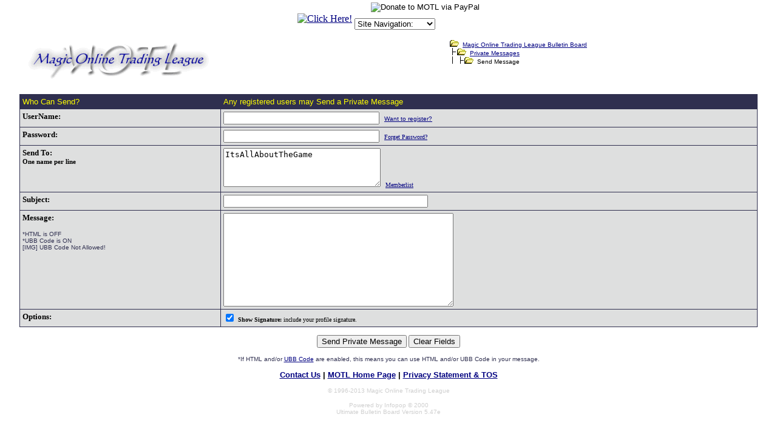

--- FILE ---
content_type: text/html
request_url: http://forums.magictraders.com/privatesend.cgi?sendto=ItsAllAboutTheGame
body_size: 4081
content:
<HTML><HEAD><META NAME="description" CONTENT="The most popular place to trade Magic: The Gathering cards online!">
<META NAME="keywords" CONTENT="magic the gathering, magic, trading, card, cards, motl, trading league, price guide">
<meta name="MSSmartTagsPreventParsing" content="TRUE">
<BASE HREF="http://classic.magictraders.com/cgi-bin/ubb/">
<style>
.select {
color: #ffffff;
font-size: 10px;
font-family: verdana;
background-color: #313152
}
.OVR {
background-color: #BEE1FF;
border-width: 1px;
border-style: solid;
border-color: #239BFF;
}
.OUT {
background-color: #dedfdf;
border-width: 1px;
border-style: solid;
border-color: #dedfdf;
}
</style><TITLE>Compose a Private Message</TITLE>
<script>
function submitonce(theform){
//if IE 4+ or NS 6+
if (document.all||document.getElementById){
//screen thru every element in the form, and hunt down "submit" and "reset"
for (i=0;i<theform.length;i++){
var tempobj=theform.elements[i]
if(tempobj.type.toLowerCase()=="submit"||tempobj.type.toLowerCase()=="reset")
//disable em
tempobj.disabled=true
}
}
}
</script>
</HEAD>
<body marginheight=0 marginwidth=0 topmargin=0 leftmargin=0 rightmargin=0 text="#000000" bgcolor=#ffffff  link=#000080 alink=#800000 vlink=#2f2f4f  onLoad="MM_preloadImages('http://classic.magictraders.com/ubb/afp/bold_2.gif','http://classic.magictraders.com/ubb/afp/italicize_2.gif','http://classic.magictraders.com/ubb/afp/underline_2.gif','http://classic.magictraders.com/ubb/afp/center_2.gif','http://classic.magictraders.com/ubb/afp/url_2.gif',' nCGIURL/afp/email_2.gif','http://classic.magictraders.com/ubb/afp/image_2.gif','http://classic.magictraders.com/ubb/afp/flash_2.gif','http://classic.magictraders.com/ubb/afp/code_2.gif','http://classic.magictraders.com/ubb/afp/quote_2.gif','http://classic.magictraders.com/ubb/afp/smilie_2.gif','http://classic.magictraders.com/ubb/afp/translate_2.gif','http://classic.magictraders.com/ubb/afp/list_2.gif','http://classic.magictraders.com/ubb/afp/help_2.gif','http://classic.magictraders.com/ubb/afp/sound_2.gif','http://classic.magictraders.com/ubb/afp/attach_2.gif')">
<script language="JavaScript" type="text/javascript">
<!--
   function gotoSite(obj)
      {
          var s;
          s=obj.options[obj.selectedIndex].value
                         location.href=s;
          }
var ua    = navigator.userAgent;
var d     = document;
var w     = window;
var edit  = false;
var start = -1;
var end   = -1;
var len   = -1;
if (d.selection || (ua.indexOf('Gecko') >= 0 && ua.indexOf('Safari') < 0)) {
 edit = true;
}
function getText(field) {
 if (d.selection) {
  return d.selection.createRange().text;
 }
 else {
  len   = field.textLength;
  start = field.selectionStart;
  end   = field.selectionEnd;
  if (end == 1 || end == 2) {
   end = len;
  }
  return field.value.substring(start, end);
 }
}
function setText(field, value) {
 field.focus();
 if (d.selection) {
  d.selection.createRange().text = value;
 }
 else if (len && (start >= 0) && end) {
  field.value = field.value.substring(0, start) + value + field.value.substr(end, len);
 }
 else {
  field.value = field.value + value;
 }
}
function wrapSelection(field, left, right) {
 if (!edit) {
  return;
 }
 var value = getText(field);
 if (value) {
  setText(field, left + value + right);
 } else {
  field.value = field.value + left + right;
 }
 return false;
}
function wrapWithColor(field, thecolor) {
 if ((!edit) || (thecolor=='')) {
  return;
 }
 var value = getText(field);
 var left = '[' + thecolor + ']';
 var right = '[/' + thecolor + ']';
 if (value) {
  setText(field, left + value + right);
 } else {
  field.value = field.value + left + right;
 }
 field.focus();
 return false;
}
function wrapSelectionWithLink(field) {
 if (!edit) {
  return;
 }
 var url = prompt("Enter URL:", "http://");
 if (url != null) {
  var left  = "[url=" + url + "]";
  var right = "[/url]";
  wrapSelection(field, left, right);
 }
 return false;
}
function wrapSelectionWithQuote(field) {
 if (!edit) {
  return;
 }
 var quotedperson = prompt("What/Who are you quoting:", "");
 if (quotedperson != null) {
  if (quotedperson != "") {
   var left  = "[quote]Originally posted by "+quotedperson+":\n[b]";
   var right = "[/b][/quote]";
   wrapSelection(field, left, right);
  } else {
   var left  = "[quote][b]";
   var right = "[/b][/quote]";
   wrapSelection(field, left, right);
  }
 }
 return false;
}
function wrapSelectionWithCard(field) {
 if (!edit) {
  return;
 }
 var value = getText(field);
 var cardtolink = prompt("What card do you want linked:", value);
 if (cardtolink != null) {
  if (cardtolink != "") {
   var left  = "[URL=http://classic.magictraders.com/cgi-bin/autocard.cgi?"+escape(cardtolink)+"]";
   var right = "[/URL]";
   if (value) {
     wrapSelection(field, left, right);
   } else {
     setText(field, left + cardtolink + right);
   }
  }
 }
 return false;
}
function insertchar(field, text) {
  if (field.createTextRange && field.caretPos) {
    var caretPos = field.caretPos;
    caretPos.text = caretPos.text.charAt(caretPos.text.length - 1) == ' ' ? caretPos.text + text + ' ' : caretPos.text + text;
    field.focus();
  } else {
    field.value  += text;
    field.focus();
  }
}
function storeCaret(textEl) {
 if (textEl.createTextRange) textEl.caretPos = document.selection.createRange().duplicate();
}
function showhelp() {
	var win3 = open('http://classic.magictraders.com/ubb/ubbcode.html','Help','scrollbars=yes,resizable=yes,height=450,width=630');
}
// -->
</script>
<img src="/clearpixel.gif"><CENTER><TABLE CELLSPACING=0 CELLPADDING=2 BORDER=0><TR>
<TD>


<!-- SHOW AND SELL : NON-SSI CODE START -->
<TABLE CELLSPACING="0" CELLPADDING="0" BORDER="0"><TR><TD><CENTER>
<A HREF="http://classic.magictraders.com/cgi-bin/showsell.pl?redirect=yes&ssi=no" target="_top">
<IMG SRC="http://classic.magictraders.com/cgi-bin/showsell.pl?ssi=no" BORDER=0 ALT="Click Here!"><BR>
</a></center></td></tr></table>
<!-- SHOW AND SELL : NON-SSI CODE END -->


</td>
<td><table CELLSPACING=0 CELLPADDING=0 BORDER=0 align="center"><tr><td>
<font size="1" FACE="Verdana, Arial, Helvetica">
<form ACTION="https://www.paypal.com/cgi-bin/webscr" METHOD="POST">
<input TYPE="hidden" NAME="cmd" VALUE="_xclick">
<input TYPE="hidden" NAME="business" VALUE="leshrac@magictraders.com"><input TYPE="hidden" NAME="return" VALUE="http://classic.magictraders.com/thank_you.shtml"><input TYPE="hidden" NAME="item_name" VALUE="Donate to MOTL"><input TYPE="hidden" NAME="item_number" VALUE="Donate"><input TYPE="hidden" NAME="no_shipping" VALUE="1"><input TYPE="hidden" NAME="cancel_return" VALUE="http://classic.magictraders.com">
���������<input TYPE="image" SRC="http://images.paypal.com/images/x-click-but04.gif" BORDER="0" NAME="submit" ALT="Donate to MOTL via PayPal">
</form></font>
</td></tr><tr><td>
<font size="1" FACE="Verdana, Arial, Helvetica">
<form NAME="form1" METHOD="post" ACTION>
<select NAME="SiteSelector" SIZE="1" LANGUAGE="Javascript" type="text/javascript" CLASS="dropdown" onChange="gotoSite(this)">
<option VALUE="http://forums.magictraders.com/Ultimate.cgi?action=intro&BypassCookie=true">Site Navigation:</option>
<option VALUE="javascript:void(window.open('http://rulings.magictraders.com/search.html', '_blank','toolbar=no,location=no,menubar=no,width=450,height=350,resizable=yes,status=no,scrollbars=yes'))">Rulings Search</option>
<option VALUE="http://classic.magictraders.com/pricelists/">Price Guides</option>
<option VALUE="http://forums.magictraders.com/refcheck.cgi">Reference Checker</option>
<option VALUE="http://classic.magictraders.com/chat.shtml">Chat Room</option>
<option VALUE="http://forums.magictraders.com/auction.cgi">Auction Board</option>
<option VALUE="http://www.magictraders.com/policies/posting">Posting Rules</option>
<option VALUE="http://www.magictraders.com/trading-tips">Trading Tips</option>
</select></form></font>
</td></tr></table>
</td></tr></table></center>

<form action="http://forums.magictraders.com/privatesend.cgi" method="POST" name="PostTopic" onSubmit="submitonce(this)">
<input type=hidden name=action value=send>
<font face=Verdana, Arial, Helvetica size=2>

<table border=0 cellpadding=4 cellspacing=1 width=95% align=center>
<tr>
<td><A HREF="http://forums.magictraders.com/Ultimate.cgi?action=intro&BypassCookie=true"><IMG SRC="http://classic.magictraders.com/ubb/motl_ubb.gif" BORDER=0></A></td>
<td valign="top" nowrap>
<FONT SIZE="1" FACE="Verdana, Arial, Helvetica">
<IMG SRC="http://classic.magictraders.com/ubb/open.gif"  BORDER=0>&nbsp;&nbsp;<A HREF="http://forums.magictraders.com/Ultimate.cgi?action=intro&BypassCookie=true"><ACRONYM TITLE="Return to summary page of all forums.">Magic Online Trading League Bulletin Board</ACRONYM></A><BR>
<IMG SRC="http://classic.magictraders.com/ubb/tline.gif"  BORDER=0><IMG SRC="http://classic.magictraders.com/ubb/open.gif"  BORDER=0>&nbsp;&nbsp;<A HREF="http://forums.magictraders.com/privateview.cgi?"><ACRONYM TITLE="Return to main Private Message page.">Private Messages</ACRONYM></A><BR>
<IMG SRC="http://classic.magictraders.com/ubb/tline3.gif" BORDER=0><IMG SRC="http://classic.magictraders.com/ubb/open.gif" BORDER=0>&nbsp;&nbsp;Send Message
</font>
</td></tr>
</table>
<p>

<table border=0 cellpadding=0 cellspacing=0 width=95% align=center>
<tr bgcolor=#2f2f4f><td>

<table border=0 cellpadding=4 cellspacing=1 width="100%" align=center>
<tr bgcolor=#2f2f4f>
<td valign=top><FONT SIZE="2" FACE="Verdana, Arial, Helvetica" COLOR="#ffff00">Who Can Send?</font></td>
<td valign=top><FONT SIZE="2" FACE="Verdana, Arial, Helvetica" COLOR="#ffff00">Any registered users may Send a Private Message</font></td>
</tr>
<tr bgcolor="#dedfdf"><td valign=top><font face=Verdana, Arial, Helvetica size=2><B>UserName:</B></td><td valign=top><input type=text name=user size=30 value="">&nbsp;&nbsp;<FONT SIZE="1" FACE="Verdana, Arial, Helvetica"><A HREF="http://forums.magictraders.com/Ultimate.cgi?action=agree">Want to register?</a></FONT> </td></tr>
<tr bgcolor="#dedfdf"><td valign=top><font face=Verdana, Arial, Helvetica size=2><B>Password:</B></td><td valign=top><input type=password name=pass size=30 value="">&nbsp;&nbsp;<FONT SIZE="1" face=Verdana, Arial, Helvetica><A HREF="http://forums.magictraders.com/Ultimate.cgi?action=lostpw">Forget Password?</A></font></td></tr>
<tr bgcolor="#dedfdf"><td valign=top><font face=Verdana, Arial, Helvetica size=2><B>Send To: <small><br>One name per line<br></small></B></td><td><TEXTAREA NAME=sendto ROWS=4 COLS=30 WRAP="VIRTUAL">ItsAllAboutTheGame</TEXTAREA>&nbsp;&nbsp;<font size="1" face=Verdana, Arial, Helvetica><a href="http://forums.magictraders.com/memberlist.cgi" target="_blank">Memberlist</a></font></A></td></tr>
<tr bgcolor="#dedfdf"><td valign=top><font face=Verdana, Arial, Helvetica size=2><B>Subject:</B></td><td valign=top><input type=text name=subject size=40 value=""></td></tr>

<TR bgcolor="#dedfdf"><TD valign=top><font face=Verdana, Arial, Helvetica size=2><B>Message:</B><br>
<p><FONT SIZE="1" FACE="Verdana, Arial, Helvetica" COLOR="#2f2f4f">*HTML is OFF<BR>*UBB Code is ON<BR>[IMG] UBB Code Not Allowed!</p></font>
</td>
<td><TEXTAREA NAME="Message" ROWS=10 COLS=45 WRAP="VIRTUAL"></TEXTAREA><br></td>
</tr>
<TR bgcolor="#dedfdf">
<td valign=top><font face=Verdana, Arial, Helvetica size=2><B>Options:</B></td>
<td valign=top><INPUT TYPE="CHECKBOX" NAME="Signature" VALUE="yes" CHECKED> <font face=Verdana, Arial, Helvetica size=1><B>Show Signature:</B> include your profile signature.</font></td>
</tr>
</table>
</td><tr></table>
<P>
<CENTER>
<input type=submit value="Send Private Message">
<INPUT TYPE="RESET" NAME="RESET" VALUE="Clear Fields">
</form>
<P><FONT SIZE="1" FACE="Verdana, Arial, Helvetica" COLOR="#2f2f4f">*If HTML and/or <A HREF="http://classic.magictraders.com/ubb/ubbcode.html" target=_blank>UBB Code</A> are enabled, this means you can use HTML and/or UBB Code in your message.</FONT></P>
</BODY></HTML>

<center><B><FONT SIZE="2" FACE="Verdana, Arial, Helvetica">
<A HREF="mailto:support@magictraders.com">Contact Us</A> | <A HREF="http://www.magictraders.com" target=_top>MOTL Home Page</A> | <A HREF="http://www.magictraders.com/policies/privacy">Privacy Statement & TOS</A>
</B></FONT>
<P>
<FONT COLOR="#cfcfcf" size="1" FACE="Verdana, Arial, Helvetica">&copy; 1996-2013 Magic Online Trading League
<P>
		Powered by Infopop &copy; 2000<br>
      Ultimate Bulletin Board Version 5.47e
</p>
</FONT>
</P>
</center>
<script language="javascript" type="text/javascript">
var gaJsHost = (("https:" == document.location.protocol) ? "https://ssl." : "http://www.");
document.write(unescape("%3Cscript src='" + gaJsHost + "google-analytics.com/ga.js' type='text/javascript'%3E%3C/script%3E"));
</script>
<script language="javascript" type="text/javascript">
try {
var pageTracker = _gat._getTracker("UA-1772117-1");
pageTracker._trackPageview();
} catch(err) {}</script> 

</body></html>
